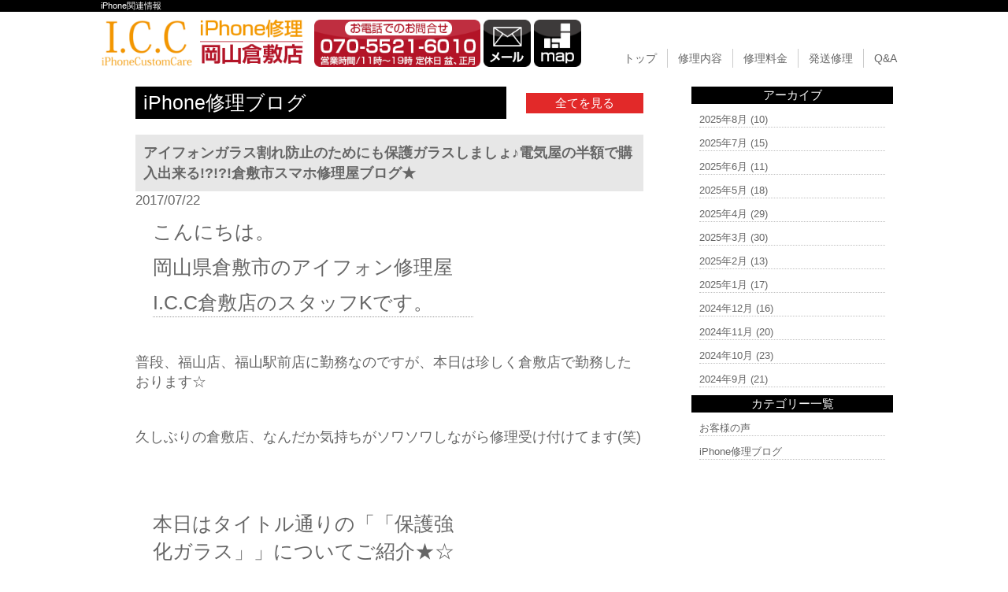

--- FILE ---
content_type: text/html; charset=UTF-8
request_url: http://iphone-icc-kurashiki.com/repair_news/2095/
body_size: 20290
content:
<!DOCTYPE html>
<html dir="ltr" lang="ja">
<head>
<meta charset="UTF-8">
<meta name="viewport" content="width=device-width, user-scalable=yes, maximum-scale=1.0, minimum-scale=1.0">
<title>アイフォンガラス割れ防止のためにも保護ガラスしましょ♪電気屋の半額で購入出来る!?!?!倉敷市スマホ修理屋ブログ★ | 岡山 倉敷 iPhone（アイフォン）修理のI.C.C</title>

<!-- All in One SEO Pack 2.3.2.3 by Michael Torbert of Semper Fi Web Design[182,255] -->
<meta name="description" itemprop="description" content="こんにちは。岡山県倉敷市のアイフォン修理屋I.C.C倉敷店のスタッフKです。&nbsp;普段、福山店、福山駅前店に勤務なのですが、本日は珍しく倉敷店で勤務したおります☆&nbsp;久しぶりの倉敷店、なんだか気持ちがソワソワしながら修理受け付けてます(笑)&nbsp;&nbsp" />

<link rel="canonical" href="http://iphone-icc-kurashiki.com/repair_news/2095/" />
<!-- /all in one seo pack -->
		<script type="text/javascript">
			window._wpemojiSettings = {"baseUrl":"https:\/\/s.w.org\/images\/core\/emoji\/72x72\/","ext":".png","source":{"concatemoji":"http:\/\/iphone-icc-kurashiki.com\/wp-includes\/js\/wp-emoji-release.min.js?ver=4.4.2"}};
			!function(a,b,c){function d(a){var c,d=b.createElement("canvas"),e=d.getContext&&d.getContext("2d"),f=String.fromCharCode;return e&&e.fillText?(e.textBaseline="top",e.font="600 32px Arial","flag"===a?(e.fillText(f(55356,56806,55356,56826),0,0),d.toDataURL().length>3e3):"diversity"===a?(e.fillText(f(55356,57221),0,0),c=e.getImageData(16,16,1,1).data.toString(),e.fillText(f(55356,57221,55356,57343),0,0),c!==e.getImageData(16,16,1,1).data.toString()):("simple"===a?e.fillText(f(55357,56835),0,0):e.fillText(f(55356,57135),0,0),0!==e.getImageData(16,16,1,1).data[0])):!1}function e(a){var c=b.createElement("script");c.src=a,c.type="text/javascript",b.getElementsByTagName("head")[0].appendChild(c)}var f,g;c.supports={simple:d("simple"),flag:d("flag"),unicode8:d("unicode8"),diversity:d("diversity")},c.DOMReady=!1,c.readyCallback=function(){c.DOMReady=!0},c.supports.simple&&c.supports.flag&&c.supports.unicode8&&c.supports.diversity||(g=function(){c.readyCallback()},b.addEventListener?(b.addEventListener("DOMContentLoaded",g,!1),a.addEventListener("load",g,!1)):(a.attachEvent("onload",g),b.attachEvent("onreadystatechange",function(){"complete"===b.readyState&&c.readyCallback()})),f=c.source||{},f.concatemoji?e(f.concatemoji):f.wpemoji&&f.twemoji&&(e(f.twemoji),e(f.wpemoji)))}(window,document,window._wpemojiSettings);
		</script>
		<style type="text/css">
img.wp-smiley,
img.emoji {
	display: inline !important;
	border: none !important;
	box-shadow: none !important;
	height: 1em !important;
	width: 1em !important;
	margin: 0 .07em !important;
	vertical-align: -0.1em !important;
	background: none !important;
	padding: 0 !important;
}
</style>
<link rel='stylesheet' id='contact-form-7-css'  href='http://iphone-icc-kurashiki.com/wp-content/plugins/contact-form-7/includes/css/styles.css?ver=4.4' type='text/css' media='all' />
<link rel='stylesheet' id='wp-pagenavi-css'  href='http://iphone-icc-kurashiki.com/wp-content/plugins/wp-pagenavi/pagenavi-css.css?ver=2.70' type='text/css' media='all' />
<script type='text/javascript' src='http://iphone-icc-kurashiki.com/wp-includes/js/jquery/jquery.js?ver=1.11.3'></script>
<script type='text/javascript' src='http://iphone-icc-kurashiki.com/wp-includes/js/jquery/jquery-migrate.min.js?ver=1.2.1'></script>
<link rel='https://api.w.org/' href='http://iphone-icc-kurashiki.com/wp-json/' />
<link rel="EditURI" type="application/rsd+xml" title="RSD" href="http://iphone-icc-kurashiki.com/xmlrpc.php?rsd" />
<link rel="wlwmanifest" type="application/wlwmanifest+xml" href="http://iphone-icc-kurashiki.com/wp-includes/wlwmanifest.xml" /> 
<link rel='prev' title='正規品と同性能のイヤホンあります！　倉敷店' href='http://iphone-icc-kurashiki.com/repair_news/2094/' />
<link rel='next' title='iPhone修理だけではなく、スマホ（Android）修理修理もお任せあれ！！岡山県最安値修理★最短修理★' href='http://iphone-icc-kurashiki.com/repair_news/2096/' />
<link rel='shortlink' href='http://iphone-icc-kurashiki.com/?p=2095' />
<link rel="alternate" type="application/json+oembed" href="http://iphone-icc-kurashiki.com/wp-json/oembed/1.0/embed?url=http%3A%2F%2Fiphone-icc-kurashiki.com%2Frepair_news%2F2095%2F" />
<link rel="alternate" type="text/xml+oembed" href="http://iphone-icc-kurashiki.com/wp-json/oembed/1.0/embed?url=http%3A%2F%2Fiphone-icc-kurashiki.com%2Frepair_news%2F2095%2F&#038;format=xml" />
		<style type="text/css">.recentcomments a{display:inline !important;padding:0 !important;margin:0 !important;}</style>
		<link rel="stylesheet" href="http://iphone-icc-kurashiki.com/wp-content/themes/icc/style.css" type="text/css" media="screen">
<link rel="stylesheet" href="http://iphone-icc-kurashiki.com/wp-content/themes/icc/js/jquery.bxslider.css" type="text/css" media="screen">
<link rel="shortcut icon" href="http://iphone-icc-kurashiki.com/wp-content/themes/icc/img/favicon.ico">
<!--[if lt IE 9]>
<script src="http://iphone-icc-kurashiki.com/wp-content/themes/icc/js/html5.js"></script>
<script src="http://iphone-icc-kurashiki.com/wp-content/themes/icc/js/css3-mediaqueries.js"></script>
<![endif]-->
<script type="text/javascript" src="http://ajax.googleapis.com/ajax/libs/jquery/1.8.2/jquery.min.js"></script>
<script src="http://iphone-icc-kurashiki.com/wp-content/themes/icc/js/script.js"></script>
<script src="http://iphone-icc-kurashiki.com/wp-content/themes/icc/js/jquery.bxslider.min.js"></script>
<script src="http://iphone-icc-kurashiki.com/wp-content/themes/icc/js/responsive-nav.js"></script>
<script>
  (function(i,s,o,g,r,a,m){i['GoogleAnalyticsObject']=r;i[r]=i[r]||function(){
  (i[r].q=i[r].q||[]).push(arguments)},i[r].l=1*new Date();a=s.createElement(o),
  m=s.getElementsByTagName(o)[0];a.async=1;a.src=g;m.parentNode.insertBefore(a,m)
  })(window,document,'script','https://www.google-analytics.com/analytics.js','ga');

  ga('create', 'UA-100040156-3', 'auto');
  ga('send', 'pageview');

</script>
</head>

<body>

<!--////////////////////▼▼header▼▼////////////////////-->
<header id="top-head">
   <div id="h1-wrapper">
    <h1 class="h1text">
iPhone関連情報
    </h1>
  </div>

  <div class="inner">
<div id="mobile-head">
      <p class="cmn-clear-both logo-wrap">
      <a href="http://iphone-icc-kurashiki.com/"><img src="http://iphone-icc-kurashiki.com/wp-content/themes/icc/img/header_logo.png" alt="iPhone修理のI.C.Cロゴ" class="hoverImg hd-img-height"/></a>
      <a href="tel:070-5521-6010"><img src="http://iphone-icc-kurashiki.com/wp-content/themes/icc/img/tel_sp.png" alt="iPhone修理のI.C.C 電話問合せ" class="switch tel-les hd-img-height"/></a>
      <a href="http://iphone-icc-kurashiki.com/form_reserve"><img src="http://iphone-icc-kurashiki.com/wp-content/themes/icc/img/mail.png" alt="iPhone修理のI.C.Cお問合せ" class="hoverImg hd-img-height"/></a>
      <a href="https://www.google.co.jp/maps/place/%E3%80%92710-0061+%E5%B2%A1%E5%B1%B1%E7%9C%8C%E5%80%89%E6%95%B7%E5%B8%82%E6%B5%9C%E3%83%8E%E8%8C%B6%E5%B1%8B%EF%BC%92%EF%BC%93%EF%BC%93/@34.6143716,133.7695194,17.5z/data=!4m5!3m4!1s0x35515672d0c05cd9:0xc63f2b782726515f!8m2!3d34.6143302!4d133.7711864" target="_blank"><img src="http://iphone-icc-kurashiki.com/wp-content/themes/icc/img/map.png" alt="iPhone修理のI.C.C マップ" class="hoverImg hd-img-height"/></a>
      </p>
      <div id="nav-toggle">
          <div>
              <span></span>
              <span></span>
              <span></span>
          </div>
      </div>
    </div><!---mobile-head end -->
    <nav id="global-nav" role="navigation">
      <div id="gnav-container">
        <ul id="gnav-ul" class="clearfix">
          <li><a href="http://iphone-icc-kurashiki.com/">トップ</a></li>
          <li><a href="http://iphone-icc-kurashiki.com/repair_list">修理内容</a></li>
          <li><a href="http://iphone-icc-kurashiki.com/price_all_list">修理料金</a></li>
          <li><a href="http://iphone-icc-kurashiki.com/delivery">発送修理</a></li>
          <li><a href="http://iphone-icc-kurashiki.com/question">Q&amp;A</a></li>
        </ul>
      </div>
    </nav>
  </div><!---inner end------>
</header>


<!--////////////////////▼▼wrapper▼▼////////////////////-->
<div id="wrapper" class="clearfix pd-t10">

<div class="archive-wrap flex-around flex-colume-center-les">
<div class="archive-left">
    <div class="flex-between flex-alignitem-center cmn-mw645">
      <p class="top-blog-main-title">iPhone修理ブログ</p><p class="top-blog-allbtn"><a href="http://iphone-icc-kurashiki.com/repair_news">全てを見る</a></p>
    </div><!--flex-between-->
<div class="archive-blog-main-wrap">
<p class="single-blog-main-title">アイフォンガラス割れ防止のためにも保護ガラスしましょ♪電気屋の半額で購入出来る!?!?!倉敷市スマホ修理屋ブログ★</p>
<p class="blog-main-day">2017/07/22</p>
<div class="archive-blog-main-text">
<div class="archive-left"><div class="archive-blog-main-wrap"><div class="archive-blog-main-text"><p>こんにちは。</p><p>岡山県倉敷市のアイフォン修理屋</p><p>I.C.C倉敷店のスタッフKです。</p></div></div></div><p>&nbsp;</p><p>普段、福山店、福山駅前店に勤務なのですが、本日は珍しく倉敷店で勤務したおります☆</p><p>&nbsp;</p><p>久しぶりの倉敷店、なんだか気持ちがソワソワしながら修理受け付けてます(笑)</p><p>&nbsp;</p><p>&nbsp;</p><div class="archive-left"><div class="archive-blog-main-wrap"><div class="archive-blog-main-text"><p>本日はタイトル通りの「「保護強化ガラス」」についてご紹介★☆</p><p><a href="http://iphone-icc-fukuyama.com/wp-content/uploads/2017/05/IMG_5482.jpg" rel="attachment wp-att-1179"><img class="alignnone size-medium wp-image-1179" src="http://iphone-icc-fukuyama.com/wp-content/uploads/2017/05/IMG_5482-300x300.jpg" alt="IMG_5482" width="300" height="300" /></a></p><p>もうご存知の方も多いと思いますが、、、</p><p>そもそも”保護フィルム”と”保護強化ガラス”って何が違うの？？</p><p>&nbsp;</p><p>それは、一番の違いは、「素材」です。一般的に、保護フィルムにはPET素材、ガラスフィルムはその名の通りガラスからつくられています。</p><p>&nbsp;</p><p>じゃあメリット・デメリットは？？</p><p>保護フィルム</p><p>メリット・・・ケースに干渉しづらい。値段が安い</p><p>デメリット・・・気泡が入りやすい。衝撃から守れない。</p><p>&nbsp;</p><p>強化ガラス（ガラスフィルム）</p><p>メリット・・・キズや衝撃から保護。落下した時に画面の代わりに割れてくれる。</p><p>デメリット・・・フィルムに比べ高価。ケースによっては干渉する。</p><p>&nbsp;</p><p>こんな感じです♪</p><p>&nbsp;</p><p>保護フィルムもガラスフィルムも善し悪しはどちらもありますが、、、</p><p><span style="color: #ff0000; font-size: 18pt;"><strong>””保護””としてしっかり守ってくれるのはガラスフィルムの方でしょうね！！！！</strong></span></p><p>&nbsp;</p><p>ガラスフィルムのデメリットで「「高価」」とありますが、、、当店なら</p><p><span style="color: #ff0000; font-size: 18pt;"><strong>ヤ●ダ電気、エディ●ン等の家電量販店の　半　額　以　下　で販売中！！！！</strong></span></p><p>&nbsp;</p><p><span style="color: #ff0000; font-size: 18pt;"><strong>５~６０００円で販売してある物が・・・・当店で２４８０円！！！！</strong></span></p><p><a href="http://iphone-icc-fukuyama.com/wp-content/uploads/2017/05/201703154.jpg" rel="attachment wp-att-1177"><img class="alignnone size-medium wp-image-1177" src="http://iphone-icc-fukuyama.com/wp-content/uploads/2017/05/201703154-300x300.jpg" alt="201703154" width="300" height="300" /></a></p><p>しかも気泡・ホコリが入らず、スタッフが綺麗に貼らせて頂きます★☆（もちろんタダでですよ！！）</p><p>&nbsp;</p><p>ぜひこの機会に一度当店をご利用下さい♪</p></div></div></div></div><!--archive-blog-main-text-->
</div><!--archive-blog-main-wrap-->

</div><!--archive-left-->

    <div class="archive-right">
      <div class="archive-right-title">アーカイブ</div>
      <ul>
      	<li><a href='http://iphone-icc-kurashiki.com/repair_news/date/2025/08/?post_type=repair_news'>2025年8月</a>&nbsp;(10)</li>
	<li><a href='http://iphone-icc-kurashiki.com/repair_news/date/2025/07/?post_type=repair_news'>2025年7月</a>&nbsp;(15)</li>
	<li><a href='http://iphone-icc-kurashiki.com/repair_news/date/2025/06/?post_type=repair_news'>2025年6月</a>&nbsp;(11)</li>
	<li><a href='http://iphone-icc-kurashiki.com/repair_news/date/2025/05/?post_type=repair_news'>2025年5月</a>&nbsp;(18)</li>
	<li><a href='http://iphone-icc-kurashiki.com/repair_news/date/2025/04/?post_type=repair_news'>2025年4月</a>&nbsp;(29)</li>
	<li><a href='http://iphone-icc-kurashiki.com/repair_news/date/2025/03/?post_type=repair_news'>2025年3月</a>&nbsp;(30)</li>
	<li><a href='http://iphone-icc-kurashiki.com/repair_news/date/2025/02/?post_type=repair_news'>2025年2月</a>&nbsp;(13)</li>
	<li><a href='http://iphone-icc-kurashiki.com/repair_news/date/2025/01/?post_type=repair_news'>2025年1月</a>&nbsp;(17)</li>
	<li><a href='http://iphone-icc-kurashiki.com/repair_news/date/2024/12/?post_type=repair_news'>2024年12月</a>&nbsp;(16)</li>
	<li><a href='http://iphone-icc-kurashiki.com/repair_news/date/2024/11/?post_type=repair_news'>2024年11月</a>&nbsp;(20)</li>
	<li><a href='http://iphone-icc-kurashiki.com/repair_news/date/2024/10/?post_type=repair_news'>2024年10月</a>&nbsp;(23)</li>
	<li><a href='http://iphone-icc-kurashiki.com/repair_news/date/2024/09/?post_type=repair_news'>2024年9月</a>&nbsp;(21)</li>
      </ul>
      
      <div class="archive-right-title">カテゴリー一覧</div>
      <ul>
      <li><a href="http://iphone-icc-kurashiki.com/voice">お客様の声</a></li>
      <li><a href="http://iphone-icc-kurashiki.com/repair_news">iPhone修理ブログ</a></li>
      </ul>
    </div><!--archive-right-->

</div><!--archive-wrap--><!-- #BeginLibraryItem "/Library/other_banner_php.lbi" -->
  <div class="cmn-mw1024-m0a">
    <p class="mg-t10"><a href="http://iphone-icc-kurashiki.com/guarantee"><img src="http://iphone-icc-kurashiki.com/wp-content/themes/icc/img/banner_guarantee.png" width="1024" height="219" alt="" class="hoverImg"/></a></p>
  	<p class="mg-t10"><a href="http://iphone-icc-kurashiki.com/price_all_list#ipad"><img src="http://iphone-icc-kurashiki.com/wp-content/themes/icc/img/banner_ipad.png" alt="iPad修理" class="hoverImg"/></a></p>
  	<p class="mg-t10"><a href="http://iphone-icc-kurashiki.com/price_all_list#xperia"><img src="http://iphone-icc-kurashiki.com/wp-content/themes/icc/img/banner_xperia.png" alt="Xperia修理" class="hoverImg"/></a></p>
  	<p class="mg-t10"><a href="http://iphone-icc-kurashiki.com/price_all_list#ds"><img src="http://iphone-icc-kurashiki.com/wp-content/themes/icc/img/banner_ds.png" alt="3DS修理" class="hoverImg"/></a></p>
  	<p class="mg-t10"><a href="http://iphone-icc-kurashiki.com/price_all_list#psp"><img src="http://iphone-icc-kurashiki.com/wp-content/themes/icc/img/banner_psp.png" alt="PSP修理" class="hoverImg"/></a></p>
  	<p class="mg-tb-10"><a href="http://iphone-icc-kurashiki.com/delivery"><img src="http://iphone-icc-kurashiki.com/wp-content/themes/icc/img/banner_delivery.png" alt="宅配修理" class="hoverImg"/></a></p>
  </div><!-- #EndLibraryItem --></div><!-- / wrapper -->
<!--////////////////////▼▼footer▼▼////////////////////-->
<footer>
  <div id="footer-inner">
  <div id="footer-wrap" class="flex-around flex-colume-center-les">
    <ul>
      <li><a href="http://iphone-icc-kurashiki.com/">トップページ</a></li>
      <li><a href="http://iphone-icc-kurashiki.com/price_all_list">iPhone修理価格一覧</a></li>
      <li><a href="http://iphone-icc-kurashiki.com/repair_list">iPhone修理内容一覧</a></li>
      <li><a href="http://iphone-icc-kurashiki.com/repair_crystal">ガラス・液晶割れ修理</a></li>
      <li><a href="http://iphone-icc-kurashiki.com/repair_battery">バッテリー交換修理</a></li>     
      <li><a href="http://iphone-icc-kurashiki.com/repair_water">水没復旧修理</a></li>
      <li><a href="http://iphone-icc-kurashiki.com/repair_parts">各種パーツ交換修理</a></li>
      </ul>
      
    <ul>
      <li><a href="http://iphone-icc-kurashiki.com/price_all_list#ipad">iPad修理料金</a></li>
      <li><a href="http://iphone-icc-kurashiki.com/price_all_list#xperia">Android修理料金</a></li>
      <li><a href="http://iphone-icc-kurashiki.com/price_all_list#ds">3DS修理料金</a></li>
      <li><a href="http://iphone-icc-kurashiki.com/price_all_list#psp">PSP修理料金</a></li>
      <li><a href="http://iphone-icc-kurashiki.com/delivery">発送修理依頼</a></li>
      <li><a target="_blank" href="http://iphone-icc-kurashiki.com/wp-content/themes/icc/delivery_pdf.pdf">発送注文書ダウンロード</a></li>
      </ul>
    
  
    <ul>
      <li><a href="http://iphone-icc-kurashiki.com/question">よくあるご質問</a></li>
      <li><a href="http://iphone-icc-kurashiki.com/guarantee">修理保証について</a></li>
      <li><a href="http://iphone-icc-kurashiki.com/store">加盟店募集</a></li>
      <li><a href="http://iphone-icc-kurashiki.com/company">店舗情報</a></li>
      <li><a href="http://iphone-icc-kurashiki.com/form_reserve">お問合せ・修理依頼フォーム</a></li>
      <li><a href="http://iphone-icc-kurashiki.com/voice">お客様の声</a></li>
      <li><a href="http://iphone-icc-kurashiki.com/repair_news">iPhone修理ブログ</a></li>
      </ul>
      
      <ul>
      <li class="fs-orenge">I.C.Cグループ</li>
      <!--<li><a href="http://iphone-icc-fukuyama.com/">＞広島福山店</a></li>-->
      <!--<li><a href="http://iphone-icc-fukuyamaekimae.com/">＞福山駅前店</a></li>-->
      <li><a href="http://iphone-icc-kurashiki.com/">＞岡山倉敷店</a></li>
      <li><a href="http://iphone-icc-okayama.com/">＞岡山店</a></li>
      <li><a href="http://iphone-nk.com/hiroshima/">＞広島店</a></li>
      <li><a href="http://iphone-nk.com/ogoori/">＞福岡小郡店</a></li>
      <li><a href="http://iphone-nk.com/kozima/">＞倉敷児島店</a></li>
      <li><a href="http://iphone-nk.com/hirodaisaizyou/">＞広大西条店</a></li>
      </ul>

  </div>
  </div>
  
  <p id="footer-logo"><a href="http://iphone-icc-kurashiki.com/"><img src="http://iphone-icc-kurashiki.com/wp-content/themes/icc/img/footer_logo.png" alt="iPhone修理のI.C.C ロゴ" class="hoverImg"/></a></p>
  <p class="pd-tb-10 fs-white cmn-center"><small> Copyright &copy; 岡山 倉敷 iPhone修理 I.C.C（iPhone Custom Care） All rights Reserved.</small></p>
</footer>
<p id="page-top"><a href="#">PAGE TOP</a></p>
<script type='text/javascript' src='http://iphone-icc-kurashiki.com/wp-content/plugins/contact-form-7/includes/js/jquery.form.min.js?ver=3.51.0-2014.06.20'></script>
<script type='text/javascript'>
/* <![CDATA[ */
var _wpcf7 = {"loaderUrl":"http:\/\/iphone-icc-kurashiki.com\/wp-content\/plugins\/contact-form-7\/images\/ajax-loader.gif","recaptchaEmpty":"\u3042\u306a\u305f\u304c\u30ed\u30dc\u30c3\u30c8\u3067\u306f\u306a\u3044\u3053\u3068\u3092\u8a3c\u660e\u3057\u3066\u304f\u3060\u3055\u3044\u3002","sending":"\u9001\u4fe1\u4e2d ..."};
/* ]]> */
</script>
<script type='text/javascript' src='http://iphone-icc-kurashiki.com/wp-content/plugins/contact-form-7/includes/js/scripts.js?ver=4.4'></script>
<script type='text/javascript' src='http://iphone-icc-kurashiki.com/wp-includes/js/wp-embed.min.js?ver=4.4.2'></script>
</body>
</html>